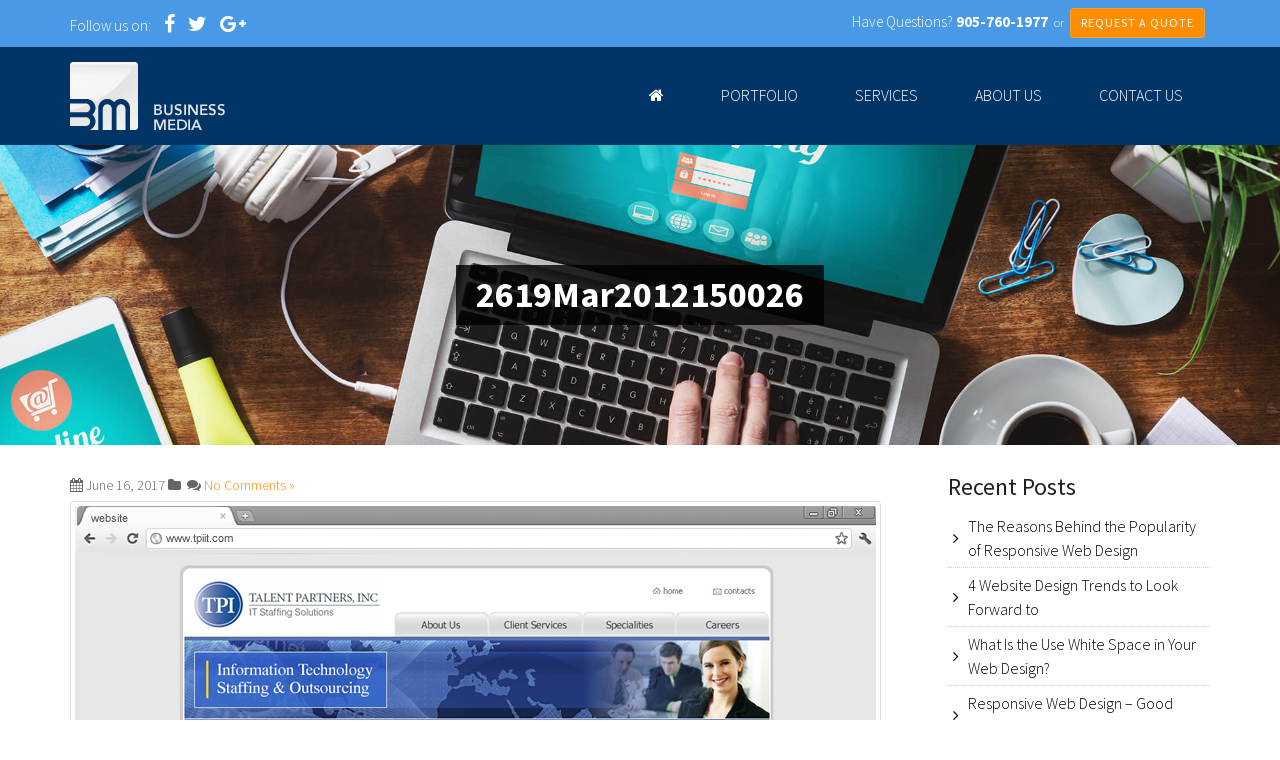

--- FILE ---
content_type: text/html; charset=UTF-8
request_url: https://businessmedia.ca/portfolio-item/website-for-tpi-talent-parners/2619mar2012150026/
body_size: 9223
content:
<!DOCTYPE html>
<html lang="en">
<head>
<meta charset="utf-8">
<meta http-equiv="X-UA-Compatible" content="IE=edge">
<meta name="viewport" content="width=device-width, initial-scale=1">
<meta name="author" content="Design and Code by ProximateSolutions.com">
<meta name='robots' content='index, follow, max-image-preview:large, max-snippet:-1, max-video-preview:-1' />

	<!-- This site is optimized with the Yoast SEO plugin v24.9 - https://yoast.com/wordpress/plugins/seo/ -->
	<title>2619Mar2012150026 - Business Media</title>
	<link rel="canonical" href="https://businessmedia.ca/portfolio-item/website-for-tpi-talent-parners/2619mar2012150026/" />
	<meta property="og:locale" content="en_US" />
	<meta property="og:type" content="article" />
	<meta property="og:title" content="2619Mar2012150026 - Business Media" />
	<meta property="og:url" content="https://businessmedia.ca/portfolio-item/website-for-tpi-talent-parners/2619mar2012150026/" />
	<meta property="og:site_name" content="Business Media" />
	<meta property="og:image" content="https://businessmedia.ca/portfolio-item/website-for-tpi-talent-parners/2619mar2012150026" />
	<meta property="og:image:width" content="801" />
	<meta property="og:image:height" content="641" />
	<meta property="og:image:type" content="image/jpeg" />
	<meta name="twitter:card" content="summary_large_image" />
	<script type="application/ld+json" class="yoast-schema-graph">{"@context":"https://schema.org","@graph":[{"@type":"WebPage","@id":"https://businessmedia.ca/portfolio-item/website-for-tpi-talent-parners/2619mar2012150026/","url":"https://businessmedia.ca/portfolio-item/website-for-tpi-talent-parners/2619mar2012150026/","name":"2619Mar2012150026 - Business Media","isPartOf":{"@id":"https://businessmedia.ca/#website"},"primaryImageOfPage":{"@id":"https://businessmedia.ca/portfolio-item/website-for-tpi-talent-parners/2619mar2012150026/#primaryimage"},"image":{"@id":"https://businessmedia.ca/portfolio-item/website-for-tpi-talent-parners/2619mar2012150026/#primaryimage"},"thumbnailUrl":"https://businessmedia.ca/wp-content/uploads/2017/06/2619Mar2012150026.jpg","datePublished":"2017-06-16T06:43:43+00:00","breadcrumb":{"@id":"https://businessmedia.ca/portfolio-item/website-for-tpi-talent-parners/2619mar2012150026/#breadcrumb"},"inLanguage":"en-US","potentialAction":[{"@type":"ReadAction","target":["https://businessmedia.ca/portfolio-item/website-for-tpi-talent-parners/2619mar2012150026/"]}]},{"@type":"ImageObject","inLanguage":"en-US","@id":"https://businessmedia.ca/portfolio-item/website-for-tpi-talent-parners/2619mar2012150026/#primaryimage","url":"https://businessmedia.ca/wp-content/uploads/2017/06/2619Mar2012150026.jpg","contentUrl":"https://businessmedia.ca/wp-content/uploads/2017/06/2619Mar2012150026.jpg","width":801,"height":641},{"@type":"BreadcrumbList","@id":"https://businessmedia.ca/portfolio-item/website-for-tpi-talent-parners/2619mar2012150026/#breadcrumb","itemListElement":[{"@type":"ListItem","position":1,"name":"Home","item":"https://businessmedia.ca/"},{"@type":"ListItem","position":2,"name":"Website for TPI Talent Parners","item":"https://businessmedia.ca/portfolio-item/website-for-tpi-talent-parners/"},{"@type":"ListItem","position":3,"name":"2619Mar2012150026"}]},{"@type":"WebSite","@id":"https://businessmedia.ca/#website","url":"https://businessmedia.ca/","name":"Business Media","description":"","potentialAction":[{"@type":"SearchAction","target":{"@type":"EntryPoint","urlTemplate":"https://businessmedia.ca/?s={search_term_string}"},"query-input":{"@type":"PropertyValueSpecification","valueRequired":true,"valueName":"search_term_string"}}],"inLanguage":"en-US"}]}</script>
	<!-- / Yoast SEO plugin. -->


<link rel="alternate" type="application/rss+xml" title="Business Media &raquo; 2619Mar2012150026 Comments Feed" href="https://businessmedia.ca/portfolio-item/website-for-tpi-talent-parners/2619mar2012150026/feed/" />
<link rel="alternate" title="oEmbed (JSON)" type="application/json+oembed" href="https://businessmedia.ca/wp-json/oembed/1.0/embed?url=https%3A%2F%2Fbusinessmedia.ca%2Fportfolio-item%2Fwebsite-for-tpi-talent-parners%2F2619mar2012150026%2F" />
<link rel="alternate" title="oEmbed (XML)" type="text/xml+oembed" href="https://businessmedia.ca/wp-json/oembed/1.0/embed?url=https%3A%2F%2Fbusinessmedia.ca%2Fportfolio-item%2Fwebsite-for-tpi-talent-parners%2F2619mar2012150026%2F&#038;format=xml" />
<style id='wp-img-auto-sizes-contain-inline-css' type='text/css'>
img:is([sizes=auto i],[sizes^="auto," i]){contain-intrinsic-size:3000px 1500px}
/*# sourceURL=wp-img-auto-sizes-contain-inline-css */
</style>
<style id='wp-emoji-styles-inline-css' type='text/css'>

	img.wp-smiley, img.emoji {
		display: inline !important;
		border: none !important;
		box-shadow: none !important;
		height: 1em !important;
		width: 1em !important;
		margin: 0 0.07em !important;
		vertical-align: -0.1em !important;
		background: none !important;
		padding: 0 !important;
	}
/*# sourceURL=wp-emoji-styles-inline-css */
</style>
<link rel='stylesheet' id='wp-block-library-css' href='https://businessmedia.ca/wp-includes/css/dist/block-library/style.min.css?ver=6.9' type='text/css' media='all' />
<style id='global-styles-inline-css' type='text/css'>
:root{--wp--preset--aspect-ratio--square: 1;--wp--preset--aspect-ratio--4-3: 4/3;--wp--preset--aspect-ratio--3-4: 3/4;--wp--preset--aspect-ratio--3-2: 3/2;--wp--preset--aspect-ratio--2-3: 2/3;--wp--preset--aspect-ratio--16-9: 16/9;--wp--preset--aspect-ratio--9-16: 9/16;--wp--preset--color--black: #000000;--wp--preset--color--cyan-bluish-gray: #abb8c3;--wp--preset--color--white: #ffffff;--wp--preset--color--pale-pink: #f78da7;--wp--preset--color--vivid-red: #cf2e2e;--wp--preset--color--luminous-vivid-orange: #ff6900;--wp--preset--color--luminous-vivid-amber: #fcb900;--wp--preset--color--light-green-cyan: #7bdcb5;--wp--preset--color--vivid-green-cyan: #00d084;--wp--preset--color--pale-cyan-blue: #8ed1fc;--wp--preset--color--vivid-cyan-blue: #0693e3;--wp--preset--color--vivid-purple: #9b51e0;--wp--preset--gradient--vivid-cyan-blue-to-vivid-purple: linear-gradient(135deg,rgb(6,147,227) 0%,rgb(155,81,224) 100%);--wp--preset--gradient--light-green-cyan-to-vivid-green-cyan: linear-gradient(135deg,rgb(122,220,180) 0%,rgb(0,208,130) 100%);--wp--preset--gradient--luminous-vivid-amber-to-luminous-vivid-orange: linear-gradient(135deg,rgb(252,185,0) 0%,rgb(255,105,0) 100%);--wp--preset--gradient--luminous-vivid-orange-to-vivid-red: linear-gradient(135deg,rgb(255,105,0) 0%,rgb(207,46,46) 100%);--wp--preset--gradient--very-light-gray-to-cyan-bluish-gray: linear-gradient(135deg,rgb(238,238,238) 0%,rgb(169,184,195) 100%);--wp--preset--gradient--cool-to-warm-spectrum: linear-gradient(135deg,rgb(74,234,220) 0%,rgb(151,120,209) 20%,rgb(207,42,186) 40%,rgb(238,44,130) 60%,rgb(251,105,98) 80%,rgb(254,248,76) 100%);--wp--preset--gradient--blush-light-purple: linear-gradient(135deg,rgb(255,206,236) 0%,rgb(152,150,240) 100%);--wp--preset--gradient--blush-bordeaux: linear-gradient(135deg,rgb(254,205,165) 0%,rgb(254,45,45) 50%,rgb(107,0,62) 100%);--wp--preset--gradient--luminous-dusk: linear-gradient(135deg,rgb(255,203,112) 0%,rgb(199,81,192) 50%,rgb(65,88,208) 100%);--wp--preset--gradient--pale-ocean: linear-gradient(135deg,rgb(255,245,203) 0%,rgb(182,227,212) 50%,rgb(51,167,181) 100%);--wp--preset--gradient--electric-grass: linear-gradient(135deg,rgb(202,248,128) 0%,rgb(113,206,126) 100%);--wp--preset--gradient--midnight: linear-gradient(135deg,rgb(2,3,129) 0%,rgb(40,116,252) 100%);--wp--preset--font-size--small: 13px;--wp--preset--font-size--medium: 20px;--wp--preset--font-size--large: 36px;--wp--preset--font-size--x-large: 42px;--wp--preset--spacing--20: 0.44rem;--wp--preset--spacing--30: 0.67rem;--wp--preset--spacing--40: 1rem;--wp--preset--spacing--50: 1.5rem;--wp--preset--spacing--60: 2.25rem;--wp--preset--spacing--70: 3.38rem;--wp--preset--spacing--80: 5.06rem;--wp--preset--shadow--natural: 6px 6px 9px rgba(0, 0, 0, 0.2);--wp--preset--shadow--deep: 12px 12px 50px rgba(0, 0, 0, 0.4);--wp--preset--shadow--sharp: 6px 6px 0px rgba(0, 0, 0, 0.2);--wp--preset--shadow--outlined: 6px 6px 0px -3px rgb(255, 255, 255), 6px 6px rgb(0, 0, 0);--wp--preset--shadow--crisp: 6px 6px 0px rgb(0, 0, 0);}:where(.is-layout-flex){gap: 0.5em;}:where(.is-layout-grid){gap: 0.5em;}body .is-layout-flex{display: flex;}.is-layout-flex{flex-wrap: wrap;align-items: center;}.is-layout-flex > :is(*, div){margin: 0;}body .is-layout-grid{display: grid;}.is-layout-grid > :is(*, div){margin: 0;}:where(.wp-block-columns.is-layout-flex){gap: 2em;}:where(.wp-block-columns.is-layout-grid){gap: 2em;}:where(.wp-block-post-template.is-layout-flex){gap: 1.25em;}:where(.wp-block-post-template.is-layout-grid){gap: 1.25em;}.has-black-color{color: var(--wp--preset--color--black) !important;}.has-cyan-bluish-gray-color{color: var(--wp--preset--color--cyan-bluish-gray) !important;}.has-white-color{color: var(--wp--preset--color--white) !important;}.has-pale-pink-color{color: var(--wp--preset--color--pale-pink) !important;}.has-vivid-red-color{color: var(--wp--preset--color--vivid-red) !important;}.has-luminous-vivid-orange-color{color: var(--wp--preset--color--luminous-vivid-orange) !important;}.has-luminous-vivid-amber-color{color: var(--wp--preset--color--luminous-vivid-amber) !important;}.has-light-green-cyan-color{color: var(--wp--preset--color--light-green-cyan) !important;}.has-vivid-green-cyan-color{color: var(--wp--preset--color--vivid-green-cyan) !important;}.has-pale-cyan-blue-color{color: var(--wp--preset--color--pale-cyan-blue) !important;}.has-vivid-cyan-blue-color{color: var(--wp--preset--color--vivid-cyan-blue) !important;}.has-vivid-purple-color{color: var(--wp--preset--color--vivid-purple) !important;}.has-black-background-color{background-color: var(--wp--preset--color--black) !important;}.has-cyan-bluish-gray-background-color{background-color: var(--wp--preset--color--cyan-bluish-gray) !important;}.has-white-background-color{background-color: var(--wp--preset--color--white) !important;}.has-pale-pink-background-color{background-color: var(--wp--preset--color--pale-pink) !important;}.has-vivid-red-background-color{background-color: var(--wp--preset--color--vivid-red) !important;}.has-luminous-vivid-orange-background-color{background-color: var(--wp--preset--color--luminous-vivid-orange) !important;}.has-luminous-vivid-amber-background-color{background-color: var(--wp--preset--color--luminous-vivid-amber) !important;}.has-light-green-cyan-background-color{background-color: var(--wp--preset--color--light-green-cyan) !important;}.has-vivid-green-cyan-background-color{background-color: var(--wp--preset--color--vivid-green-cyan) !important;}.has-pale-cyan-blue-background-color{background-color: var(--wp--preset--color--pale-cyan-blue) !important;}.has-vivid-cyan-blue-background-color{background-color: var(--wp--preset--color--vivid-cyan-blue) !important;}.has-vivid-purple-background-color{background-color: var(--wp--preset--color--vivid-purple) !important;}.has-black-border-color{border-color: var(--wp--preset--color--black) !important;}.has-cyan-bluish-gray-border-color{border-color: var(--wp--preset--color--cyan-bluish-gray) !important;}.has-white-border-color{border-color: var(--wp--preset--color--white) !important;}.has-pale-pink-border-color{border-color: var(--wp--preset--color--pale-pink) !important;}.has-vivid-red-border-color{border-color: var(--wp--preset--color--vivid-red) !important;}.has-luminous-vivid-orange-border-color{border-color: var(--wp--preset--color--luminous-vivid-orange) !important;}.has-luminous-vivid-amber-border-color{border-color: var(--wp--preset--color--luminous-vivid-amber) !important;}.has-light-green-cyan-border-color{border-color: var(--wp--preset--color--light-green-cyan) !important;}.has-vivid-green-cyan-border-color{border-color: var(--wp--preset--color--vivid-green-cyan) !important;}.has-pale-cyan-blue-border-color{border-color: var(--wp--preset--color--pale-cyan-blue) !important;}.has-vivid-cyan-blue-border-color{border-color: var(--wp--preset--color--vivid-cyan-blue) !important;}.has-vivid-purple-border-color{border-color: var(--wp--preset--color--vivid-purple) !important;}.has-vivid-cyan-blue-to-vivid-purple-gradient-background{background: var(--wp--preset--gradient--vivid-cyan-blue-to-vivid-purple) !important;}.has-light-green-cyan-to-vivid-green-cyan-gradient-background{background: var(--wp--preset--gradient--light-green-cyan-to-vivid-green-cyan) !important;}.has-luminous-vivid-amber-to-luminous-vivid-orange-gradient-background{background: var(--wp--preset--gradient--luminous-vivid-amber-to-luminous-vivid-orange) !important;}.has-luminous-vivid-orange-to-vivid-red-gradient-background{background: var(--wp--preset--gradient--luminous-vivid-orange-to-vivid-red) !important;}.has-very-light-gray-to-cyan-bluish-gray-gradient-background{background: var(--wp--preset--gradient--very-light-gray-to-cyan-bluish-gray) !important;}.has-cool-to-warm-spectrum-gradient-background{background: var(--wp--preset--gradient--cool-to-warm-spectrum) !important;}.has-blush-light-purple-gradient-background{background: var(--wp--preset--gradient--blush-light-purple) !important;}.has-blush-bordeaux-gradient-background{background: var(--wp--preset--gradient--blush-bordeaux) !important;}.has-luminous-dusk-gradient-background{background: var(--wp--preset--gradient--luminous-dusk) !important;}.has-pale-ocean-gradient-background{background: var(--wp--preset--gradient--pale-ocean) !important;}.has-electric-grass-gradient-background{background: var(--wp--preset--gradient--electric-grass) !important;}.has-midnight-gradient-background{background: var(--wp--preset--gradient--midnight) !important;}.has-small-font-size{font-size: var(--wp--preset--font-size--small) !important;}.has-medium-font-size{font-size: var(--wp--preset--font-size--medium) !important;}.has-large-font-size{font-size: var(--wp--preset--font-size--large) !important;}.has-x-large-font-size{font-size: var(--wp--preset--font-size--x-large) !important;}
/*# sourceURL=global-styles-inline-css */
</style>

<style id='classic-theme-styles-inline-css' type='text/css'>
/*! This file is auto-generated */
.wp-block-button__link{color:#fff;background-color:#32373c;border-radius:9999px;box-shadow:none;text-decoration:none;padding:calc(.667em + 2px) calc(1.333em + 2px);font-size:1.125em}.wp-block-file__button{background:#32373c;color:#fff;text-decoration:none}
/*# sourceURL=/wp-includes/css/classic-themes.min.css */
</style>
<link rel='stylesheet' id='contact-form-7-css' href='https://businessmedia.ca/wp-content/plugins/contact-form-7/includes/css/styles.css?ver=5.8.1' type='text/css' media='all' />
<link rel="https://api.w.org/" href="https://businessmedia.ca/wp-json/" /><link rel="alternate" title="JSON" type="application/json" href="https://businessmedia.ca/wp-json/wp/v2/media/1179" /><link rel="EditURI" type="application/rsd+xml" title="RSD" href="https://businessmedia.ca/xmlrpc.php?rsd" />
<meta name="generator" content="WordPress 6.9" />
<link rel='shortlink' href='https://businessmedia.ca/?p=1179' />

<link href="https://maxcdn.bootstrapcdn.com/bootstrap/3.3.6/css/bootstrap.min.css" rel="stylesheet">
<!--[if lt IE 9]>
  <script src="https://oss.maxcdn.com/html5shiv/3.7.2/html5shiv.min.js"></script>
  <script src="https://oss.maxcdn.com/respond/1.4.2/respond.min.js"></script>
<![endif]-->
<style>
.banner h1 { background:rgba(0,0,0,0.8); color:#fff; font-weight:bold; left:50%; margin:0; padding:5px 20px; position:absolute; top:50%; transform:translate(-50%,-50%);}
</style>
<link href="https://businessmedia.ca/wp-content/themes/businessmedia/css/meanmenu.min.css" rel="stylesheet">
<link href="https://businessmedia.ca/wp-content/themes/businessmedia/style.css" rel="stylesheet">
<link href="https://businessmedia.ca/wp-content/themes/businessmedia/css/responsive.css" rel="stylesheet">
</head>

<body>
<header>
  <div class="top-bar">
    <div class="container">
      <div class="social pull-left">Follow us on: <a href="https://www.facebook.com/BusinessMedia.ca" class="fa fa-facebook" target="_blank"></a> <a href="https://twitter.com/BusinessMedia2" class="fa fa-twitter" target="_blank"></a> <a href="https://plus.google.com/102853307972377620496" class="fa fa-google-plus" target="_blank"></a></div>
      <div class="head-right">
        <div class="call">
          <div class="big">Have Questions? <a href="tel:9057601977"><strong>905-760-1977</strong></a> <small>&nbsp;or&nbsp;</small> <a href="https://businessmedia.ca/request-a-quote/" class="btn btn-warning btn-sm">REQUEST A QUOTE</a></div>
        </div>
      </div>
    </div>
  </div>
  <div class="container">
    <div class="row">
      <div class="col-sm-3"><a href="https://businessmedia.ca/" id="logo"><img src="https://businessmedia.ca/wp-content/themes/businessmedia/images/logo.png" alt="logo" border="0" /></a></div>
      <div class="col-sm-9">
        <div id="mob-nav"></div>
        <nav id="menu">
          <ul>
            <li id="menu-item-136" class="menu-item menu-item-type-post_type menu-item-object-page menu-item-home menu-item-136"><a href="https://businessmedia.ca/"><i class="fa fa-home"></i></a></li>
<li id="menu-item-28" class="menu-item menu-item-type-post_type menu-item-object-page menu-item-28"><a href="https://businessmedia.ca/portfolio/">Portfolio</a></li>
<li id="menu-item-29" class="menu-item menu-item-type-post_type menu-item-object-page menu-item-29"><a href="https://businessmedia.ca/services/">Services</a></li>
<li id="menu-item-30" class="menu-item menu-item-type-post_type menu-item-object-page menu-item-30"><a href="https://businessmedia.ca/about-us/">About Us</a></li>
<li id="menu-item-31" class="menu-item menu-item-type-post_type menu-item-object-page menu-item-31"><a href="https://businessmedia.ca/contact-us/">Contact Us</a></li>
          </ul>
        </nav>
      </div>
    </div>
  </div>
</header>
<div class="banner" style="background:url(https://businessmedia.ca/wp-content/themes/businessmedia/images/banner.jpg) center no-repeat; background-size:cover; background-attachment:fixed; height:300px">
  <h1>2619Mar2012150026</h1>
</div>
<section class="container">
  <div class="inner-contents">
    <div class="row">
      <div class="col-sm-9">
                <div class="post-meta"><span class="fa fa-calendar"></span>June 16, 2017 <span class="fa fa-folder"></span> <span class="fa fa-comments"></span><a href="https://businessmedia.ca/portfolio-item/website-for-tpi-talent-parners/2619mar2012150026/#respond">No Comments &#187;</a></div>
		        <p><img src="https://businessmedia.ca/wp-content/uploads/2017/06/2619Mar2012150026.jpg" alt="2619Mar2012150026" border="0" class="img-thumbnail" /></p>
		<p class="attachment"><a href='https://businessmedia.ca/wp-content/uploads/2017/06/2619Mar2012150026.jpg'><img fetchpriority="high" decoding="async" width="300" height="240" src="https://businessmedia.ca/wp-content/uploads/2017/06/2619Mar2012150026-300x240.jpg" class="attachment-medium size-medium" alt="" srcset="https://businessmedia.ca/wp-content/uploads/2017/06/2619Mar2012150026-300x240.jpg 300w, https://businessmedia.ca/wp-content/uploads/2017/06/2619Mar2012150026.jpg 801w" sizes="(max-width: 300px) 100vw, 300px" /></a></p>
        
<!-- You can start editing here. -->

<!-- If comments are open, but there are no comments. -->


<div id="respond">
  <h3>Leave a Reply</h3>
  
  <div class="cancel-comment-reply">
  	<small><a rel="nofollow" id="cancel-comment-reply-link" href="/portfolio-item/website-for-tpi-talent-parners/2619mar2012150026/#respond" style="display:none;">Click here to cancel reply.</a></small>
  </div>
  
    <p>You must be <a href="https://businessmedia.ca/wp-login.php?redirect_to=https%3A%2F%2Fbusinessmedia.ca%2Fportfolio-item%2Fwebsite-for-tpi-talent-parners%2F2619mar2012150026%2F">logged in</a> to post a comment.</p>
  </div>
              </div>
      <div class="col-sm-3">
  <div class="sidebar">
    
		<div id="recent-posts-2" class="widget widget_recent_entries">
		<h3 class="mt-0">Recent Posts</h3>
		<ul>
											<li>
					<a href="https://businessmedia.ca/the-reasons-behind-the-popularity-of-responsive-web-design/">The Reasons Behind the Popularity of Responsive Web Design</a>
									</li>
											<li>
					<a href="https://businessmedia.ca/4-website-design-trends-to-look-forward-to/">4 Website Design Trends to Look Forward to</a>
									</li>
											<li>
					<a href="https://businessmedia.ca/what-is-the-use-white-space-in-your-web-design/">What Is the Use White Space in Your Web Design?</a>
									</li>
											<li>
					<a href="https://businessmedia.ca/responsive-web-design-good-design-vs-bad-design/">Responsive Web Design – Good Design vs. Bad Design</a>
									</li>
											<li>
					<a href="https://businessmedia.ca/reach-your-ideal-client-with-ppc/">Reach Your Ideal Client With PPC</a>
									</li>
					</ul>

		</div><div id="categories-2" class="widget widget_categories"><h3 class="mt-0">Categories</h3>
			<ul>
					<li class="cat-item cat-item-72"><a href="https://businessmedia.ca/category/e-commerce/">E-Commerce</a>
</li>
	<li class="cat-item cat-item-71"><a href="https://businessmedia.ca/category/graphic-design/">Graphic Design</a>
</li>
	<li class="cat-item cat-item-73"><a href="https://businessmedia.ca/category/other/">Other</a>
</li>
	<li class="cat-item cat-item-1"><a href="https://businessmedia.ca/category/web-development/">Web Development</a>
</li>
			</ul>

			</div><div id="tag_cloud-2" class="widget widget_tag_cloud"><h3 class="mt-0">Tags</h3><div class="tagcloud"><a href="https://businessmedia.ca/tag/37signals/" class="tag-cloud-link tag-link-78 tag-link-position-1" style="font-size: 12.772727272727pt;" aria-label="37signals (3 items)">37signals</a>
<a href="https://businessmedia.ca/tag/android/" class="tag-cloud-link tag-link-165 tag-link-position-2" style="font-size: 8pt;" aria-label="android (1 item)">android</a>
<a href="https://businessmedia.ca/tag/apple/" class="tag-cloud-link tag-link-166 tag-link-position-3" style="font-size: 8pt;" aria-label="apple (1 item)">apple</a>
<a href="https://businessmedia.ca/tag/browsers/" class="tag-cloud-link tag-link-103 tag-link-position-4" style="font-size: 10.863636363636pt;" aria-label="Browsers (2 items)">Browsers</a>
<a href="https://businessmedia.ca/tag/business/" class="tag-cloud-link tag-link-116 tag-link-position-5" style="font-size: 10.863636363636pt;" aria-label="Business (2 items)">Business</a>
<a href="https://businessmedia.ca/tag/copy-writer/" class="tag-cloud-link tag-link-144 tag-link-position-6" style="font-size: 8pt;" aria-label="copy writer (1 item)">copy writer</a>
<a href="https://businessmedia.ca/tag/copywriter/" class="tag-cloud-link tag-link-143 tag-link-position-7" style="font-size: 8pt;" aria-label="copywriter (1 item)">copywriter</a>
<a href="https://businessmedia.ca/tag/copywriting/" class="tag-cloud-link tag-link-141 tag-link-position-8" style="font-size: 8pt;" aria-label="copywriting (1 item)">copywriting</a>
<a href="https://businessmedia.ca/tag/customized-logo-design/" class="tag-cloud-link tag-link-112 tag-link-position-9" style="font-size: 10.863636363636pt;" aria-label="Customized Logo Design (2 items)">Customized Logo Design</a>
<a href="https://businessmedia.ca/tag/device-responsive-design/" class="tag-cloud-link tag-link-128 tag-link-position-10" style="font-size: 10.863636363636pt;" aria-label="device responsive design (2 items)">device responsive design</a>
<a href="https://businessmedia.ca/tag/drd/" class="tag-cloud-link tag-link-162 tag-link-position-11" style="font-size: 8pt;" aria-label="DRD (1 item)">DRD</a>
<a href="https://businessmedia.ca/tag/e-commerce/" class="tag-cloud-link tag-link-102 tag-link-position-12" style="font-size: 10.863636363636pt;" aria-label="e-Commerce (2 items)">e-Commerce</a>
<a href="https://businessmedia.ca/tag/famous-logo/" class="tag-cloud-link tag-link-117 tag-link-position-13" style="font-size: 10.863636363636pt;" aria-label="Famous Logo (2 items)">Famous Logo</a>
<a href="https://businessmedia.ca/tag/firefox/" class="tag-cloud-link tag-link-124 tag-link-position-14" style="font-size: 8pt;" aria-label="Firefox (1 item)">Firefox</a>
<a href="https://businessmedia.ca/tag/fonts/" class="tag-cloud-link tag-link-136 tag-link-position-15" style="font-size: 10.863636363636pt;" aria-label="Fonts (2 items)">Fonts</a>
<a href="https://businessmedia.ca/tag/foodiepages-ca-launch-marketplace/" class="tag-cloud-link tag-link-89 tag-link-position-16" style="font-size: 10.863636363636pt;" aria-label="foodiepages.ca launch marketplace (2 items)">foodiepages.ca launch marketplace</a>
<a href="https://businessmedia.ca/tag/graphic-design/" class="tag-cloud-link tag-link-173 tag-link-position-17" style="font-size: 10.863636363636pt;" aria-label="Graphic Design (2 items)">Graphic Design</a>
<a href="https://businessmedia.ca/tag/hosting/" class="tag-cloud-link tag-link-79 tag-link-position-18" style="font-size: 12.772727272727pt;" aria-label="hosting (3 items)">hosting</a>
<a href="https://businessmedia.ca/tag/infinite-scrolling/" class="tag-cloud-link tag-link-146 tag-link-position-19" style="font-size: 8pt;" aria-label="infinite scrolling (1 item)">infinite scrolling</a>
<a href="https://businessmedia.ca/tag/ios/" class="tag-cloud-link tag-link-164 tag-link-position-20" style="font-size: 8pt;" aria-label="ios (1 item)">ios</a>
<a href="https://businessmedia.ca/tag/logo-design/" class="tag-cloud-link tag-link-110 tag-link-position-21" style="font-size: 14.363636363636pt;" aria-label="Logo design (4 items)">Logo design</a>
<a href="https://businessmedia.ca/tag/mobile-website/" class="tag-cloud-link tag-link-127 tag-link-position-22" style="font-size: 12.772727272727pt;" aria-label="mobile website (3 items)">mobile website</a>
<a href="https://businessmedia.ca/tag/mortgage/" class="tag-cloud-link tag-link-135 tag-link-position-23" style="font-size: 8pt;" aria-label="Mortgage (1 item)">Mortgage</a>
<a href="https://businessmedia.ca/tag/on-page-seo/" class="tag-cloud-link tag-link-152 tag-link-position-24" style="font-size: 10.863636363636pt;" aria-label="on-page SEO (2 items)">on-page SEO</a>
<a href="https://businessmedia.ca/tag/pre-deployment/" class="tag-cloud-link tag-link-151 tag-link-position-25" style="font-size: 8pt;" aria-label="pre-deployment (1 item)">pre-deployment</a>
<a href="https://businessmedia.ca/tag/productivity/" class="tag-cloud-link tag-link-77 tag-link-position-26" style="font-size: 10.863636363636pt;" aria-label="Productivity (2 items)">Productivity</a>
<a href="https://businessmedia.ca/tag/qa/" class="tag-cloud-link tag-link-149 tag-link-position-27" style="font-size: 8pt;" aria-label="QA (1 item)">QA</a>
<a href="https://businessmedia.ca/tag/quality-assurance/" class="tag-cloud-link tag-link-150 tag-link-position-28" style="font-size: 8pt;" aria-label="quality assurance (1 item)">quality assurance</a>
<a href="https://businessmedia.ca/tag/samsung/" class="tag-cloud-link tag-link-167 tag-link-position-29" style="font-size: 8pt;" aria-label="samsung (1 item)">samsung</a>
<a href="https://businessmedia.ca/tag/social-media-marketing/" class="tag-cloud-link tag-link-169 tag-link-position-30" style="font-size: 10.863636363636pt;" aria-label="Social Media Marketing (2 items)">Social Media Marketing</a>
<a href="https://businessmedia.ca/tag/testing/" class="tag-cloud-link tag-link-148 tag-link-position-31" style="font-size: 8pt;" aria-label="testing (1 item)">testing</a>
<a href="https://businessmedia.ca/tag/toronto-logo-design/" class="tag-cloud-link tag-link-111 tag-link-position-32" style="font-size: 10.863636363636pt;" aria-label="Toronto Logo Design (2 items)">Toronto Logo Design</a>
<a href="https://businessmedia.ca/tag/toronto-web-design/" class="tag-cloud-link tag-link-74 tag-link-position-33" style="font-size: 20.409090909091pt;" aria-label="Toronto Web Design (11 items)">Toronto Web Design</a>
<a href="https://businessmedia.ca/tag/toronto-web-development/" class="tag-cloud-link tag-link-76 tag-link-position-34" style="font-size: 18.340909090909pt;" aria-label="Toronto Web Development (8 items)">Toronto Web Development</a>
<a href="https://businessmedia.ca/tag/toronto-website-design/" class="tag-cloud-link tag-link-75 tag-link-position-35" style="font-size: 22pt;" aria-label="Toronto Website Design (14 items)">Toronto Website Design</a>
<a href="https://businessmedia.ca/tag/typography/" class="tag-cloud-link tag-link-138 tag-link-position-36" style="font-size: 10.863636363636pt;" aria-label="Typography (2 items)">Typography</a>
<a href="https://businessmedia.ca/tag/user-experience/" class="tag-cloud-link tag-link-140 tag-link-position-37" style="font-size: 8pt;" aria-label="user experience (1 item)">user experience</a>
<a href="https://businessmedia.ca/tag/web-safe-font/" class="tag-cloud-link tag-link-137 tag-link-position-38" style="font-size: 10.863636363636pt;" aria-label="Web-Safe Font (2 items)">Web-Safe Font</a>
<a href="https://businessmedia.ca/tag/web-hosting/" class="tag-cloud-link tag-link-80 tag-link-position-39" style="font-size: 12.772727272727pt;" aria-label="web hosting (3 items)">web hosting</a>
<a href="https://businessmedia.ca/tag/web-hosting-service/" class="tag-cloud-link tag-link-81 tag-link-position-40" style="font-size: 10.863636363636pt;" aria-label="web hosting service (2 items)">web hosting service</a>
<a href="https://businessmedia.ca/tag/website-copywriting/" class="tag-cloud-link tag-link-142 tag-link-position-41" style="font-size: 8pt;" aria-label="website copywriting (1 item)">website copywriting</a>
<a href="https://businessmedia.ca/tag/website-development/" class="tag-cloud-link tag-link-91 tag-link-position-42" style="font-size: 12.772727272727pt;" aria-label="website development (3 items)">website development</a>
<a href="https://businessmedia.ca/tag/website-paging/" class="tag-cloud-link tag-link-147 tag-link-position-43" style="font-size: 8pt;" aria-label="website paging (1 item)">website paging</a>
<a href="https://businessmedia.ca/tag/website-scrolling/" class="tag-cloud-link tag-link-145 tag-link-position-44" style="font-size: 8pt;" aria-label="website scrolling (1 item)">website scrolling</a>
<a href="https://businessmedia.ca/tag/website-usability/" class="tag-cloud-link tag-link-139 tag-link-position-45" style="font-size: 8pt;" aria-label="website usability (1 item)">website usability</a></div>
</div>  </div>
</div>
    </div>
  </div>
</section>
<footer>
  <div class="container">
    <div class="row">
      <div class="col-md-3 col-sm-6">
        <h4>Reach Us</h4>
        <address>
        <p><i class="fa fa-map-marker"></i> 180 Brodie Dr, Unit 5, Richmond Hill, ON L4B 3K8, Canada</p>
        <p><i class="fa fa-phone"></i> <a href="tel:9057601977">905-760-1977</a></p>
        <p><i class="fa fa-envelope"></i> <a href="mailto:info@businessmedia.ca">info@businessmedia.ca</a></p>
        <div class="social">
          <h4>Follow us on</h4>
          <a href="https://www.facebook.com/BusinessMedia.ca" target="_blank" class="fa fa-facebook"></a> <a href="https://twitter.com/BusinessMedia2" target="_blank" class="fa fa-twitter"></a> <a href="https://plus.google.com/102853307972377620496" target="_blank" class="fa fa-google-plus"></a>
        </div>
        </address>
      </div>
      <div class="col-md-2 col-sm-6">
        <h4>Links</h4>
        <ul>
          <li id="menu-item-168" class="menu-item menu-item-type-post_type menu-item-object-page menu-item-home menu-item-168"><a href="https://businessmedia.ca/">Home</a></li>
<li id="menu-item-34" class="menu-item menu-item-type-post_type menu-item-object-page menu-item-34"><a href="https://businessmedia.ca/portfolio/">Portfolio</a></li>
<li id="menu-item-35" class="menu-item menu-item-type-post_type menu-item-object-page menu-item-35"><a href="https://businessmedia.ca/services/">Services</a></li>
<li id="menu-item-36" class="menu-item menu-item-type-post_type menu-item-object-page menu-item-36"><a href="https://businessmedia.ca/about-us/">About Us</a></li>
<li id="menu-item-37" class="menu-item menu-item-type-post_type menu-item-object-page menu-item-37"><a href="https://businessmedia.ca/contact-us/">Contact Us</a></li>
<li id="menu-item-38" class="menu-item menu-item-type-post_type menu-item-object-page menu-item-38"><a href="https://businessmedia.ca/request-a-quote/">Request A Quote</a></li>
<li id="menu-item-201" class="menu-item menu-item-type-post_type menu-item-object-page menu-item-201"><a href="https://businessmedia.ca/privacy-policy/">Privacy Policy</a></li>
        </ul>
      </div>
      <div class="col-md-7 col-sm-12">
        <h4>Ready to start your website or development project?<br>
          Call today <a href="tel:9057601977">905-760-1977</a></h4>
        
<div class="wpcf7 no-js" id="wpcf7-f61-o1" lang="en-US" dir="ltr">
<div class="screen-reader-response"><p role="status" aria-live="polite" aria-atomic="true"></p> <ul></ul></div>
<form action="/portfolio-item/website-for-tpi-talent-parners/2619mar2012150026/#wpcf7-f61-o1" method="post" class="wpcf7-form init" aria-label="Contact form" novalidate="novalidate" data-status="init">
<div style="display: none;">
<input type="hidden" name="_wpcf7" value="61" />
<input type="hidden" name="_wpcf7_version" value="5.8.1" />
<input type="hidden" name="_wpcf7_locale" value="en_US" />
<input type="hidden" name="_wpcf7_unit_tag" value="wpcf7-f61-o1" />
<input type="hidden" name="_wpcf7_container_post" value="0" />
<input type="hidden" name="_wpcf7_posted_data_hash" value="" />
<input type="hidden" name="_wpcf7_recaptcha_response" value="" />
</div>
<div class="row">
	<div class="col-sm-4">
		<p><span class="wpcf7-form-control-wrap" data-name="fullname"><input size="40" class="wpcf7-form-control wpcf7-text wpcf7-validates-as-required form-control" aria-required="true" aria-invalid="false" placeholder="Name*" value="" type="text" name="fullname" /></span>
		</p>
	</div>
	<div class="col-sm-4">
		<p><span class="wpcf7-form-control-wrap" data-name="email"><input size="40" class="wpcf7-form-control wpcf7-email wpcf7-validates-as-required wpcf7-text wpcf7-validates-as-email form-control" aria-required="true" aria-invalid="false" placeholder="Email*" value="" type="email" name="email" /></span>
		</p>
	</div>
	<div class="col-sm-4">
		<p><span class="wpcf7-form-control-wrap" data-name="phone"><input size="40" class="wpcf7-form-control wpcf7-tel wpcf7-validates-as-required wpcf7-text wpcf7-validates-as-tel form-control" aria-required="true" aria-invalid="false" placeholder="Phone*" value="" type="tel" name="phone" /></span>
		</p>
	</div>
	<div class="col-sm-6">
		<p><span class="wpcf7-form-control-wrap" data-name="data"><textarea cols="40" rows="10" class="wpcf7-form-control wpcf7-textarea form-control" aria-invalid="false" placeholder="Project Details" name="data"></textarea></span>
		</p>
	</div>
	<div class="col-sm-6">
	
	</div>
	<div class="clear">
	</div>
	<div class="col-sm-6">
		<p><input class="wpcf7-form-control wpcf7-submit has-spinner btn btn-warning btn-lg" type="submit" value="SUBMIT" />
		</p>
	</div>
</div><div class="wpcf7-response-output" aria-hidden="true"></div>
</form>
</div>
      </div>
    </div>
  </div>
  <div class="copyright">&copy; 2001-2026 Business Media - Toronto Website Designers and Website Developers</div>
</footer>
<script src="https://ajax.googleapis.com/ajax/libs/jquery/1.11.3/jquery.min.js"></script>
<script src="https://maxcdn.bootstrapcdn.com/bootstrap/3.3.6/js/bootstrap.min.js"></script>
<script src="https://businessmedia.ca/wp-content/themes/businessmedia/js/jquery.meanmenu.min.js"></script>
<script>
jQuery(document).ready(function () {
	jQuery('#menu').meanmenu();
});
</script>
<script type="speculationrules">
{"prefetch":[{"source":"document","where":{"and":[{"href_matches":"/*"},{"not":{"href_matches":["/wp-*.php","/wp-admin/*","/wp-content/uploads/*","/wp-content/*","/wp-content/plugins/*","/wp-content/themes/businessmedia/*","/*\\?(.+)"]}},{"not":{"selector_matches":"a[rel~=\"nofollow\"]"}},{"not":{"selector_matches":".no-prefetch, .no-prefetch a"}}]},"eagerness":"conservative"}]}
</script>
<script type="text/javascript" src="https://businessmedia.ca/wp-content/plugins/contact-form-7/includes/swv/js/index.js?ver=5.8.1" id="swv-js"></script>
<script type="text/javascript" id="contact-form-7-js-extra">
/* <![CDATA[ */
var wpcf7 = {"api":{"root":"https://businessmedia.ca/wp-json/","namespace":"contact-form-7/v1"}};
//# sourceURL=contact-form-7-js-extra
/* ]]> */
</script>
<script type="text/javascript" src="https://businessmedia.ca/wp-content/plugins/contact-form-7/includes/js/index.js?ver=5.8.1" id="contact-form-7-js"></script>
<script type="text/javascript" src="https://www.google.com/recaptcha/api.js?render=6LeS0osUAAAAAEzVgbLaS1sjCxe94odjhSw2lDzy&amp;ver=3.0" id="google-recaptcha-js"></script>
<script type="text/javascript" src="https://businessmedia.ca/wp-includes/js/dist/vendor/wp-polyfill.min.js?ver=3.15.0" id="wp-polyfill-js"></script>
<script type="text/javascript" id="wpcf7-recaptcha-js-extra">
/* <![CDATA[ */
var wpcf7_recaptcha = {"sitekey":"6LeS0osUAAAAAEzVgbLaS1sjCxe94odjhSw2lDzy","actions":{"homepage":"homepage","contactform":"contactform"}};
//# sourceURL=wpcf7-recaptcha-js-extra
/* ]]> */
</script>
<script type="text/javascript" src="https://businessmedia.ca/wp-content/plugins/contact-form-7/modules/recaptcha/index.js?ver=5.8.1" id="wpcf7-recaptcha-js"></script>
<script id="wp-emoji-settings" type="application/json">
{"baseUrl":"https://s.w.org/images/core/emoji/17.0.2/72x72/","ext":".png","svgUrl":"https://s.w.org/images/core/emoji/17.0.2/svg/","svgExt":".svg","source":{"concatemoji":"https://businessmedia.ca/wp-includes/js/wp-emoji-release.min.js?ver=6.9"}}
</script>
<script type="module">
/* <![CDATA[ */
/*! This file is auto-generated */
const a=JSON.parse(document.getElementById("wp-emoji-settings").textContent),o=(window._wpemojiSettings=a,"wpEmojiSettingsSupports"),s=["flag","emoji"];function i(e){try{var t={supportTests:e,timestamp:(new Date).valueOf()};sessionStorage.setItem(o,JSON.stringify(t))}catch(e){}}function c(e,t,n){e.clearRect(0,0,e.canvas.width,e.canvas.height),e.fillText(t,0,0);t=new Uint32Array(e.getImageData(0,0,e.canvas.width,e.canvas.height).data);e.clearRect(0,0,e.canvas.width,e.canvas.height),e.fillText(n,0,0);const a=new Uint32Array(e.getImageData(0,0,e.canvas.width,e.canvas.height).data);return t.every((e,t)=>e===a[t])}function p(e,t){e.clearRect(0,0,e.canvas.width,e.canvas.height),e.fillText(t,0,0);var n=e.getImageData(16,16,1,1);for(let e=0;e<n.data.length;e++)if(0!==n.data[e])return!1;return!0}function u(e,t,n,a){switch(t){case"flag":return n(e,"\ud83c\udff3\ufe0f\u200d\u26a7\ufe0f","\ud83c\udff3\ufe0f\u200b\u26a7\ufe0f")?!1:!n(e,"\ud83c\udde8\ud83c\uddf6","\ud83c\udde8\u200b\ud83c\uddf6")&&!n(e,"\ud83c\udff4\udb40\udc67\udb40\udc62\udb40\udc65\udb40\udc6e\udb40\udc67\udb40\udc7f","\ud83c\udff4\u200b\udb40\udc67\u200b\udb40\udc62\u200b\udb40\udc65\u200b\udb40\udc6e\u200b\udb40\udc67\u200b\udb40\udc7f");case"emoji":return!a(e,"\ud83e\u1fac8")}return!1}function f(e,t,n,a){let r;const o=(r="undefined"!=typeof WorkerGlobalScope&&self instanceof WorkerGlobalScope?new OffscreenCanvas(300,150):document.createElement("canvas")).getContext("2d",{willReadFrequently:!0}),s=(o.textBaseline="top",o.font="600 32px Arial",{});return e.forEach(e=>{s[e]=t(o,e,n,a)}),s}function r(e){var t=document.createElement("script");t.src=e,t.defer=!0,document.head.appendChild(t)}a.supports={everything:!0,everythingExceptFlag:!0},new Promise(t=>{let n=function(){try{var e=JSON.parse(sessionStorage.getItem(o));if("object"==typeof e&&"number"==typeof e.timestamp&&(new Date).valueOf()<e.timestamp+604800&&"object"==typeof e.supportTests)return e.supportTests}catch(e){}return null}();if(!n){if("undefined"!=typeof Worker&&"undefined"!=typeof OffscreenCanvas&&"undefined"!=typeof URL&&URL.createObjectURL&&"undefined"!=typeof Blob)try{var e="postMessage("+f.toString()+"("+[JSON.stringify(s),u.toString(),c.toString(),p.toString()].join(",")+"));",a=new Blob([e],{type:"text/javascript"});const r=new Worker(URL.createObjectURL(a),{name:"wpTestEmojiSupports"});return void(r.onmessage=e=>{i(n=e.data),r.terminate(),t(n)})}catch(e){}i(n=f(s,u,c,p))}t(n)}).then(e=>{for(const n in e)a.supports[n]=e[n],a.supports.everything=a.supports.everything&&a.supports[n],"flag"!==n&&(a.supports.everythingExceptFlag=a.supports.everythingExceptFlag&&a.supports[n]);var t;a.supports.everythingExceptFlag=a.supports.everythingExceptFlag&&!a.supports.flag,a.supports.everything||((t=a.source||{}).concatemoji?r(t.concatemoji):t.wpemoji&&t.twemoji&&(r(t.twemoji),r(t.wpemoji)))});
//# sourceURL=https://businessmedia.ca/wp-includes/js/wp-emoji-loader.min.js
/* ]]> */
</script>
</body>
</html>

--- FILE ---
content_type: text/css
request_url: https://businessmedia.ca/wp-content/themes/businessmedia/css/responsive.css
body_size: 777
content:
@media(max-width:1199px) {
#menu ul li a { padding:8px 12px;}
footer img { height:100px !important; margin-right:5px; width:auto;}
}
@media(max-width:991px) {
.banner { height:auto; padding:40px 0;}
.banner .container { position:relative; left:0; top:auto; transform:none; -webkit-transform:none}
.banner .thumbnail { margin:10px 0;}
.banner.inn img { padding:0;}
.img-right, .img-left { max-width:50%;}
.img-left { margin-right:30px;}
.img-right { margin-top:-30px; margin-left:30px;}
}
@media(max-width:767px) {
.banner .container { width:100%;}
.banner .thumbnail { max-width:500px; margin:10px auto 25px;}
.news_box { max-width:500px; margin:0 auto 25px;}
.portfolio .corp, .portfolio .ecom, .portfolio .logo, .portfolio .mob { text-align:center; max-width:400px; position:relative !important; left:inherit!important; top:inherit!important; margin:0 auto 25px;}
.portfolio { width:100%;}
.detail_left { text-align:center;} 
.detail_right { float:none; max-width:200px; margin:0 auto 25px; text-align:center;} 
}
@media(max-width:639px) {
.top-bar * { float:none !important; text-align:center;}
}
@media(max-width:580px) {
	.banner { background-attachment:inherit!important;}
	.call div.big { text-align:center;}	
	.banner h1 { width:66%;}
}
@media(max-width:480px) {	
	.partner-logo { display:inline-block; height:auto;}
	section { padding:20px 0 30px}
	section h2 { margin-top:0; font-size:x-large;}
	.banner h1 { font-size:xx-large;}
	.x_lg_btn { white-space:normal;}
.detail_left .btn { font-size:13px; padding:6px 9px;}
}
@media(max-width:414px) {
	.img-right, .img-left { float:none; margin:0 auto 15px;; max-width:100%;}
	.banner h1 { font-size:x-large;}
	
.detail_left .btn { display:block; width:100%; margin-bottom:5px;}
.detail_left .btn-group > .btn:first-child:not(:last-child):not(.dropdown-toggle) { border-radius:0; -webkit-border-radius:0;}
.detail_left .btn-group > .btn:last-child:not(:first-child), .detail_left .btn-group > .dropdown-toggle:not(:first-child) {border-radius:0; -webkit-border-radius:0;}
}
@media(max-width:359px) {
#logo { max-width:255px;}
footer ul.dual li { width:100%;}
#web-des .btn, #web-dev .btn, #online .btn, #graphic .btn { display:inline-block; margin-bottom:10px;}
	.banner h1 { width:80%;}
}